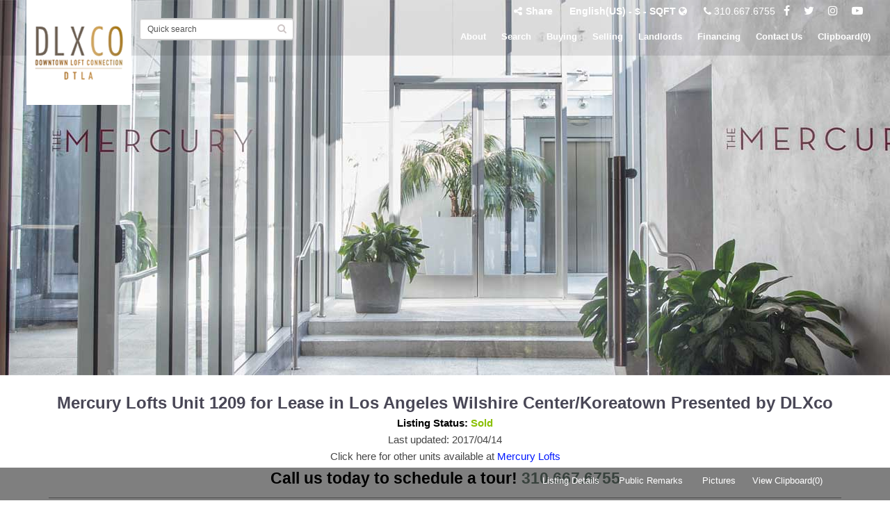

--- FILE ---
content_type: text/html; charset=UTF-8
request_url: https://www.downtownlaloftco.com/mercury-lofts-condos-for-sale-lease-downtown-losangeles?mlsno=15-821143
body_size: 13978
content:

<!DOCTYPE html>
<html lang="en">
    <head>
    <meta charset="utf-8">
    <meta http-equiv="X-UA-Compatible" content="IE=edge">
    <meta name="viewport" content="width=device-width, initial-scale=1.0, user-scalable=1" />
    <meta name="google-site-verification" content="1E86UOcUX77ykWHUiqBrxmOpd05mI9y-iDxPMNTrCYo" />
    <link rel="shortcut icon" href="https://www.downtownlaloftco.com/favicon.ico">
    <link rel="icon" type="image/png" href="https://www.downtownlaloftco.com/images/favicon-32x32.png" sizes="32x32">
    <link rel="icon" type="image/png" href="https://www.downtownlaloftco.com/images/favicon-48x48.png" sizes="48x48">
    <link rel="icon" type="image/png" href="https://www.downtownlaloftco.com/images/favicon-16x16.png" sizes="16x16">
    <link rel="apple-touch-icon" sizes="76x76" href="https://www.downtownlaloftco.com/images/touch_icon_ipad.png">
       <link rel="apple-touch-icon" sizes="120x120" href="https://www.downtownlaloftco.com/images/touch_icon_iphone_retina.png">
       <link rel="apple-touch-icon" sizes="152x152" href="https://www.downtownlaloftco.com/images/touch_icon_ipad_retina.png">
       <link rel="alternate" href="https://www.downtownlaloftco.com/" hreflang="en-us" />
    <link href='https://fonts.googleapis.com/css?family=Open+Sans:400,300,600,700,800' rel='stylesheet'/>
    
           <title class="notranslate">Mercury Lofts Unit 1209 for Lease in Los Angeles Wilshire Center/Koreatown Presented by DLXco</title>    
    <meta name="description" content="Mercury Lofts Unit 1209 for Lease in Los Angeles Wilshire Center/Koreatown Presented by DLXco. Find all Mercury Lofts for sale in Wilshire Center/Koreatown."/>    
        
             <link href="https://www.downtownlaloftco.com/css/front/bootstrap.min.css" rel="stylesheet"/>
    <link href='https://fonts.googleapis.com/css?family=Open+Sans:400,300,300italic,400italic,600,600italic,700,700italic,800' rel='stylesheet'>
    <link href='https://fonts.googleapis.com/css?family=Montserrat:400,700' rel='stylesheet'/>
    <link href='https://fonts.googleapis.com/css?family=Lato:400,700,300,900' rel='stylesheet'>
    <link rel="stylesheet" href="https://www.downtownlaloftco.com/css/front/font-awesome.min.css"/>
    <link rel="stylesheet" type="text/css" href="https://www.downtownlaloftco.com/css/front/common-min.css?v=1.1"/>
    <script src="https://www.downtownlaloftco.com/js/front/jquery.min.js"></script>
       <script src="https://www.downtownlaloftco.com/js/front/datepicker.js"></script>
       <script src="https://www.downtownlaloftco.com/js/front/custom.min.js" async></script>
        
    <script type="text/javascript">
    $(document).ready(function () {
        //Disable cut copy paste
        $('body').bind('cut copy paste', function (e) {
            e.preventDefault();
        });
        //Disable mouse right click
        $("body").on("contextmenu",function(e){
            return false;
        });
    });
    </script>
   
<style>
.sticky-container{position:fixed;left : 0px;top:230px;z-index:999;}
</style><div class="sticky-container">
 <!-- Go to www.addthis.com/dashboard to customize your tools -->
        <ul class="sticky">
            <li class="addthis_sharing_toolbox"></li>
        </ul>

</div>
    <style type="text/css">
    /* Paste this css to your style sheet file or under head tag */
    /* This only works with JavaScript, 
    if it's not present, don't show loader */
    .no-js #loader { display: none;  }
    .js #loader { display: block; position: absolute; left: 100px; top: 0; }
    .se-pre-con {
        position: fixed;
        left: 0px;
        top: 0px;
        width: 100%;
        height: 100%;
        z-index: 9999;
        background: url(https://www.downtownlaloftco.com/images/front/loader-64x/Preloader_8.gif) center no-repeat #fff;
    }
    </style>
    <script>
        $(window).load(function() {
            $(".se-pre-con").fadeOut("slow");
        });
    </script>
    


    <!-- Global site tag (gtag.js) - Google Analytics -->
    <script async src="https://www.googletagmanager.com/gtag/js?id=G-7NR1HYS7QS"></script>
    <script>
      window.dataLayer = window.dataLayer || [];
      function gtag(){dataLayer.push(arguments);}
      gtag('js', new Date());

      gtag('config', 'G-7NR1HYS7QS');
    </script>
    <script async src="https://www.googletagmanager.com/gtag/js?id=UA-7388465-2"></script>
<script>
  window.dataLayer = window.dataLayer || [];
  function gtag(){dataLayer.push(arguments);}
  gtag('js', new Date());

  gtag('config', 'UA-7388465-2');
</script>

    </head>
       <body onunload="" class="not-home-body">
        <div class="se-pre-con"></div>
        <div class="notranslate">
               
                    
<header class="not-home ">
   
    <div class="prrel">
        <div class=" logo">

            <a href="https://www.downtownlaloftco.com/#search_building" class="logo">
                <img src="https://www.downtownlaloftco.com/images/front/logo-transparent.png" alt="DLXco" width="151" height="151" title="DLXco"/ >
            </a>
        </div>
         <div class="phonebar">
            <a href="javascript:void(0)" style="color:white;margin-right:20px;font-weight:700;" id="share_menu"><i style="margin-right:5px;" class="fa fa-share-alt" aria-hidden="true"></i>Share</a>

            <a href="javascript:void(0)" id="language_menu">
                                <span>English(US) - $ - SQFT</span>
                <i class="fa fa-globe" aria-hidden="true"></i>
            </a>
            <div class="phoneno"><a href="tel:310.667.6755"><i class="fa fa-phone" aria-hidden="true"></i> 310.667.6755</a></div>
            <ul class="social-link-top">
                    <li><a target="_blank" class="icon" href="//facebook.com/DowntownLoftConnection/" title="Follow Us On Facebook"><i class="fa fa-facebook" aria-hidden="true"></i></a></li>
                    <li><a target="_blank"  class="icon" href="//twitter.com/tweetDLXco/" title="Follow Us On Twitter"><i class="fa fa-twitter" aria-hidden="true"></i></a></li>
                    <li><a target="_blank"  class="icon" href="//instagram.com/dlxco/" title="Follow Us On Instagram"><i class="fa fa-instagram" aria-hidden="true"></i></a></li>
                    <li><a target="_blank"  class="icon" href="//www.youtube.com/channel/UCA140qnFPh3mNEwkqD6ukLg" title="Follow Us On Youtube"><i class="fa fa-youtube-play" aria-hidden="true"></i></a></li>
                </ul>
            
        </div>
        <div class="col-xs-4 hidden-xs hidden-sm quick-search-desktop-container qsdc-scrolled-top">
    <input class="form-control input-sm" name="search_top_desktop" id="search_top_desktop" type="text" value="Quick search" onclick="if(this.value=='Quick search'){ this.value=''; $('.looking-glass').hide(); } " onblur="if(this.value!='Quick search'){ this.value='Quick search'; $('.looking-glass').show(); } ">
	<i class="fa fa-search looking-glass" aria-hidden="true" style="position: absolute;right: 10px; top: 7px;color: #cec6c6;"></i>
	
    <div class="searchAutoSuggstn" id="searchAutoSuggstnDesktop">
		<div class="topSearch-container autoSuggestor-container-shadow">
			<div class="topsearch-suggestionBox">
				<ul class="topSearchCont recentSearchContainer" id="topSearchContDesktop">
				</ul>
			</div>
		</div>
	</div>
</div>


<script type="text/javascript">
	  function showRecentSearchTopDesktop(){
		
		$('#topSearchContDesktop').html('');
		
		var limit = 4; 
		var searchitems = localStorage.getItem('_dlxcosearchHistory');
		if(searchitems){
			var items = JSON.parse(searchitems).reverse();
			if(items.length > 0){
				
				
				/*
				var img = jQuery('<img/>', {
					src: 'https://www.downtownlaloftco.com/images/front/clock.png',
					title: 'Recently Visited Buildings',
					alt: 'Recently Visited Buildings',
				});
				*/
				var img = jQuery('<i/>', {
					title: 'Recently Visited Buildings',
					class:'fa fa-clock-o'
				});
				
				
				var span = jQuery('<span/>', {
					title: 'Recently Visited Buildings',
					html: 'Recently Visited Buildings',
				});
				var li = jQuery('<li/>');
				img.appendTo(li);
				span.appendTo(li);
				$('#topSearchContDesktop').append(li);
				
			}
			for(var i = 0; i < items .length; i++) {
				if(i < limit){
					var obj = items[i];
					var a = jQuery('<a/>', {
						href: obj.url,
						title: obj.keyword.replace(/<[^>]+(>|$)/g, ""),
						html: obj.keyword,
						class:'hoverclick'
					});
					//make first as selected
					
					if(i==0){
						var li = jQuery('<li/>',{class:'selected'});
					}else{
						var li = jQuery('<li/>');
					}
					
					$(li).hover(function(){
						$('#topSearchContDesktop li').removeClass('selected');
						$(this).addClass('selected');
					});
					a.appendTo(li);
					$('#topSearchContDesktop').append(li);
				}
			}
		}
	}
	
	 $(document).ready(function(){
									
		 $('#search_top_desktop').focus(function(){
			
			
			//if($(this).val()=='Quick search'){
			if($(this).val()=='Quick search'){
				
				showRecentSearchTopDesktop();
			}
			var searchitems = localStorage.getItem('_dlxcosearchHistory');
			if(searchitems){
				var items = JSON.parse(searchitems);
				if(items.length > 0){
					$('#searchAutoSuggstnDesktop').addClass('open');
				}
			}
			
			
		});
		
		//search
		
		
		$("#search_top_desktop").keyup(function(e){
		
			if (e.keyCode == 38 || e.keyCode == 40 || e.keyCode == 13) { 
			
				return false;
			}
			

			var building_name = $("#search_top_desktop").val().trim();
			var notfound = 'No Results Found.';
			
			//if(building_name.length==0 || building_name=='Quick search'){
			if(building_name.length==0 || building_name=='Quick search'){
				showRecentSearchTopDesktop();
				return false;
			}
			   
			var url =  "https://www.downtownlaloftco.com/index/findbuildingtopsearch/name/"+building_name;

			var xhttp = new XMLHttpRequest();
			xhttp.onreadystatechange = function() {

				
				if (xhttp.readyState == 4 && xhttp.status == 200) {
					$("#topSearchContDesktop").html("");
					
					var responseText = xhttp.responseText;
					$("#topSearchContDesktop").html(responseText);
					addHoverEffect();
					$('#searchAutoSuggstnDesktop').addClass('open');
					
				}
			};
			xhttp.open("GET", url, true);
			xhttp.send();
		   
		   
		});	
		
		$('#search_top').blur(function(){
			if($(this).val()=='') {
				$('#searchAutoSuggstnTop').removeClass('open');
			}
		});
		
	 });
	 
	 $(document).click(function (e){
		var container = $('.quick-search-desktop-container');
			if (!container.is(e.target) && container.has(e.target).length === 0) {
				$('#topSearchContDesktop').html('');
				$('#search_top_desktop').val('Quick search');
				$('#searchAutoSuggstnDesktop').removeClass('open');
				
			}
				
	}); 
	
	$(window).load(function(){
		$('.quick-search-desktop-container').show();
	});
	
	 $(document).ready(function(){
		  $(document).on('click','#search_top_desktop',function (){
			 var text_value = $(this).val();
             if(text_value != ''){
				 $(this).val('');
			 }			 
		 });
		 
		 $(document).on('blur','#search_top_desktop',function (){
			 var text_value = $(this).val();
             if(text_value == ''){
				 $(this).val('Quick search');
			 }			 
		 });
		 
		
	
	
		 
	 });	


        function addHoverEffect(){
                $('#topSearchContDesktop li').first().addClass('selected');
		$('#topSearchContDesktop li').hover(function() {
			$('#topSearchContDesktop li').removeClass('selected');
			$(this).addClass('selected');
		});
	}



        
		 $("#search_top_desktop").keydown(function(e) {
		//alert(e.keyCode);
		if (e.keyCode == 13) { // enter
			//window.location.href = $("#topSearchContDesktop li.selected a").attr('href');
			
			var url =  $("#topSearchContDesktop li.selected a").attr('href');
			if(url!=undefined){
				window.location.href = $("#topSearchContDesktop li.selected a").attr('href');
			}
		}
		
		if (e.keyCode == 27) { // escape
			$("#search_top_desktop").val('').focus();
			$('#searchAutoSuggstnDesktop').removeClass('open');
			
		}
		
		
		
		if (e.keyCode == 38) { // up
			var selected = $("#topSearchContDesktop li.selected");
			$("#topSearchContDesktop li").removeClass("selected");
			if (selected.prev().length == 0) {
				selected.siblings().last().addClass("selected");
			} else {
				selected.prev().addClass("selected");
			}
			
		}
		if (e.keyCode == 40) { // down
			var selected = $("#topSearchContDesktop li.selected");
			$("#topSearchContDesktop li").removeClass("selected");
			if (selected.next().length == 0) {
				selected.siblings().first().next().addClass("selected");
			} else {
				selected.next().addClass("selected");
			}
			
		}
		
		
		
	});	
</script>
        <div class="navigation_right">
            <!-- Navigation Section Start -->   
            <section class="nav_sec">
                <nav class="navbar navbar-inverse right_nav">                     

                    <div class="navbar-collapse collapse" id="myNavbar">
                        

                        <ul class="nav navbar-nav ">
                            
                            
                            <li><a href="https://www.downtownlaloftco.com/about">About</a></li>
                            <li ><a href="https://www.downtownlaloftco.com/#search_building">Search</a></li>
                            <li><a href="https://www.downtownlaloftco.com/buying">Buying</a></li>
                            <li><a href="https://www.downtownlaloftco.com/listing-services">Selling</a></li>
                            <li><a href="https://www.downtownlaloftco.com/lease-listing-services">Landlords</a></li>
                            <li><a href="https://www.downtownlaloftco.com/financing">Financing</a></li>
                            <li><a href="https://www.downtownlaloftco.com/contact">Contact Us</a></li>
                            <li><a href="https://www.downtownlaloftco.com/clipboard">Clipboard(<span id="headclipcount">0</span>)</a></li>



                        </ul>   
                        
                    </div>
                </nav>
            </section>
            <!-- Navigation Section End -->     
        </div>
         <script>
        jQuery(window).load(function(){
            setTimeout(function(){jQuery('#myNavbar').show()},1000);
         }); 
        </script>
         </div>
        
     <style>
.modal-share{width:320px;}
.modal-share .modal-body .form-group label{margin-top:10px;}

.btn-facebook {
	color: #fff;
	background-color: #4C67A1;
}
.btn-facebook:hover {
	color: #fff;
	background-color: #405D9B;
}
.btn-facebook:focus {
	color: #fff;
}

.btn-twitter {
    background-color: #55acee;
    color: #fff;
}
.btn-twitter:hover {
	color: #fff;
	background-color: #6cb7f0;
}
.btn-twitter:focus {
	color: #fff;
}
#at4-share {
    z-index: 999!important;
}
</style>
<div class="switcher-cont">
      
	<div class="language-picker-container row" id="language-picker-container">
<div class="headings row">
<div class="col-lg-4 col-md-6 col-sm-12">
	<h2 class="title">Language</h2>
</div>
<div class="col-lg-4 col-md-6 col-sm-12">
	<h2 class="title">Currency</h2>
</div>
<div class="col-lg-4 col-md-6 col-sm-12">
	<h2 class="title">Measurement</h2>
</div>
</div>
	<!--<div class="language_picker_container">-->

	<ul class="language_picker col-lg-2 col-md-6 col-sm-12" name="language" id="site_language" >	
			<!--<li class="title">Language</li>-->
			<li><span><a code="en_US" currency="us_dollar" data-href="https://www.downtownlaloftco.com/mercury-lofts-condos-for-sale-lease-downtown-losangeles?mlsno=15-821143" class="selected" href="javascript:void(0);">English(US)-$</a></span></li>
			<li><span><a code="en_UK" currency="uk_pound" data-href="https://uk.downtownlaloftco.com/mercury-lofts-condos-for-sale-lease-downtown-losangeles?mlsno=15-821143"  href="javascript:void(0);">English(UK)-£</a></span></li>
			<li><span><a code="en_UKE" currency="uk_euro" data-href="https://uk.downtownlaloftco.com/mercury-lofts-condos-for-sale-lease-downtown-losangeles?mlsno=15-821143"  href="javascript:void(0);">English(UK)-€</a></span></li>
			<li><span><a code="zh-Hant" currency="taiwan_dollar" data-href="https://tw.downtownlaloftco.com/mercury-lofts-condos-for-sale-lease-downtown-losangeles?mlsno=15-821143"  href="javascript:void(0);">中文(台灣)-NT$</a></span></li>
			<li><span><a code="zh-Hans" code="zh-Hans" currency="chinese_yuan" data-href="https://cn.downtownlaloftco.com/mercury-lofts-condos-for-sale-lease-downtown-losangeles?mlsno=15-821143"  href="javascript:void(0);">中文(简体)-¥</a></span></li>
	</ul>	
	<ul class="language_picker col-lg-2 col-md-6 col-sm-12" name="language" id="site_language" >		
			<li><span><a code="zh_HK" currency="hongkong_dollar" data-href="https://hk.downtownlaloftco.com/mercury-lofts-condos-for-sale-lease-downtown-losangeles?mlsno=15-821143"  href="javascript:void(0);">中文(香港)-HK$</a></span></li>
			<li><span><a code="ko" currency="korean_won" data-href="https://ko.downtownlaloftco.com/mercury-lofts-condos-for-sale-lease-downtown-losangeles?mlsno=15-821143"  href="javascript:void(0);">한국어-₩</a></span></li>
			<li><span><a code="es" currency="mexican_peso" data-href="https://es.downtownlaloftco.com/mercury-lofts-condos-for-sale-lease-downtown-losangeles?mlsno=15-821143"  href="javascript:void(0);">Español-MEX$</a></span></li>
			<li><span><a code="sg" currency="singapore_dollar" data-href="https://sg.downtownlaloftco.com/mercury-lofts-condos-for-sale-lease-downtown-losangeles?mlsno=15-821143"  href="javascript:void(0);">Singapore-SGP$</a></span></li>
		</ul>
		<!--</div>-->
				<!--<div class="language_dropbox_container">-->
		<ul name="language_dropbox" id="language_dropbox" class="col-lg-2 col-md-6 col-sm-12">
			<!--<li class="title">Currency</li>-->
			  <li class="active"><span><a site_currency="us_dollar"  href="javascript:void(0);">$</a></span></li>
			<li ><span><a site_currency="uk_pound"  href="javascript:void(0);">£</a></span></li>
			<li ><span><a site_currency="uk_euro"  href="javascript:void(0);">€</a></span></li>
			<li ><span><a  site_currency="taiwan_dollar" href="javascript:void(0);">NT$</a></span></li>
			<li  ><span><a site_currency="chinese_yuan"  href="javascript:void(0);">¥</a></span></li>
		</ul>
		
		<ul name="language_dropbox" id="language_dropbox" class="col-lg-2 col-md-6 col-sm-12">
			<li  ><span><a  site_currency="hongkong_dollar" href="javascript:void(0);">HK$</a></span></li>
			<li ><span><a site_currency="korean_won" href="javascript:void(0);">₩</a></span></li>
			<li ><span><a site_currency="mexican_peso"  href="javascript:void(0);">MEX$</a></span></li>
			<li ><span><a site_currency="singapore_dollar"  href="javascript:void(0);">SGP$</a></span></li>
			<li ><span><a site_currency="bitcoin"  href="javascript:void(0);">₿ Bitcoin</a></span><span style="font-size:12px; font-weight: 600; color:green;vertical-align: text-bottom;">*New </span></li>
		</ul>
		<!--</div>-->
		
				
		
		<!--<div class="unit_dropbox_container">-->
		<ul name="unit_dropbox" id="unit_dropbox" class="col-lg-2 col-md-6 col-sm-12">	  <!--<li class="title">Measurement</li>-->								
			<li ><span><a site_unit="sqm" href="javascript:void(0);">SQM</a></span></li>
			<li class="active"><span><a site_unit="sqft" href="javascript:void(0);">SQFT</a></span></li>
		</ul>
		<!--</div>-->
	</div>	

</div>

	
<!-- line modal -->
<div class="modal fade" id="squarespaceModal" tabindex="-1" role="dialog" aria-labelledby="modalLabel" aria-hidden="true">
	<div class="modal-dialog modal-sm modal-share">
		<div class="modal-content">
			<div class="modal-header">
				
				<h3 class="modal-title" id="lineModalLabel">Share the page</h3>
				<button type="button" class="close" data-dismiss="modal"><span aria-hidden="true">X</span><span class="sr-only">Close</span></button>
			</div>
			<div class="modal-body">
				<div id="response_message" style="display:none;"></div>
				<!-- content goes here -->
				<!--Facebook-->
<a href="https://www.facebook.com/sharer/sharer.php?u=https%3A%2F%2Fwww.downtownlaloftco.com%2Fmercury-lofts-condos-for-sale-lease-downtown-losangeles%3Fmlsno%3D15-821143" target="_blank">
<button type="button" class="btn btn-facebook"><i class="fa fa-facebook left"></i> Facebook </button>
</a>
<!--Twitter-->
<a href="https://twitter.com/intent/tweet?url=https%3A%2F%2Fwww.downtownlaloftco.com%2Fmercury-lofts-condos-for-sale-lease-downtown-losangeles%3Fmlsno%3D15-821143" target="_blank">
<button type="button" class="btn btn-twitter"><i class="fa fa-twitter left"></i> Twitter</button>
</a>
				<form action="https://www.downtownlaloftco.com/content/shareurl" name="shareurlform" id="shareurlform" method="post" >
				 <div class="form-group">
					<label for="recipientemail">Recipient Email</label>
					<input type="text" class="form-control" id ="recipientemail" name="recipientemail" placeholder="Enter Recipient Email" required>
					<span class="error1" id="recipientemailerror"></span>
				  </div>
				  <div class="form-group">
					<label for="senderemail">Your Email</label>
					<input type="text" class="form-control" id="senderemail" name="senderemail" placeholder="Your Email" required>
					<span class="error1 custm" id="senderemailerror"></span>
				  </div>
				   	<div class="form-group">
						<label for="message">Message</label>
						<textarea class="form-control" id="cmessage" name="message" placeholder="Enter Your Message" required>Check out this home I found on DLXco.com</textarea>
						<span class="error1" id="massegeerror"></span>

					 </div>

					  <div class="form-group">
					  <input type="hidden" id="shareurl" name="shareurl" value="https://www.downtownlaloftco.com/mercury-lofts-condos-for-sale-lease-downtown-losangeles?mlsno=15-821143"/>
					   <input type="hidden" id="subject" name="subject" value="DLXco - Mercury Lofts Unit 1209 for Lease in Los Angeles Wilshire Center/Koreatown Presented by DLXco"/>
					  </div>

					<div class="form-group row">
						<div class="col-md-6 col-sm-6 col-xs-6">
						  <button type="button" value="submit" name="sendemail" id="sendemail" class="btn btn-default">Send Message</button>
						 </div>
						<div class="col-md-6 col-sm-6 col-xs-6">					 
						   <div id="email_loader" style="display:none;"><img src="https://www.downtownlaloftco.com/images/front/email_loader.gif" alt="Loading ..."/>
						   </div>
						</div>
				   	</div>
				
				</form>
				</div>
			</div>
		</div>
	</div>

<script>
	function validateEmail(email) {
		var re = /^(([^<>()\[\]\\.,;:\s@"]+(\.[^<>()\[\]\\.,;:\s@"]+)*)|(".+"))@((\[[0-9]{1,3}\.[0-9]{1,3}\.[0-9]{1,3}\.[0-9]{1,3}\])|(([a-zA-Z\-0-9]+\.)+[a-zA-Z]{2,}))$/;
		return re.test(email.toLowerCase());
	}
jQuery('#sendemail').click( function(){
        if (document.getElementById("recipientemail").value == "" || !validateEmail(document.getElementById("recipientemail").value))
        {
             $("#recipientemailerror").html('Plaese enter valid email address.');
            var error_1 = 1;
        } else {
            $("#recipientemailerror").html('');
            var error_1 = 0;
        }
        if (document.getElementById("senderemail").value == "" || !validateEmail(document.getElementById("senderemail").value))
        {
            $("#senderemailerror").html('Plaese enter valid email address.');
            var error_2 = 1;
        } else {

            $("#senderemailerror").html('');
            var error_2 = 0;
        }


        if (error_1 == 1 || error_2 == 1) {
            return false;
        } else {
            $("#email_loader").show();
            var formURL =  $('#shareurlform').attr("action");
          
                $.ajax({
                    url: formURL,
                    type: 'POST',
                    data: $('#shareurlform').serialize(true),
                    mimeType: "multipart/form-data",
                    success: function (response)
                    { 
						console.log(response);
                        if (response =='SUCCESS')
                        {
                            $("#response_message").html('You message has been sent.');
                            $("#response_message").show().css({'color':'green'});
							$('#shareurlform').find('input:text,textarea').val('');
                        } else {
                            $("#response_message").html('An error occured. Please try again.');
							$("#response_message").show().css({'color':'red'});
                        }
                        $("#email_loader").hide();
                    },
					complete:function(){
						$("#email_loader").hide();
					}
                });
            
        }

    });
</script>
<script type="text/javascript">
jQuery(document).ready(function(){
    function alignModal(){
        var modalDialog = $(this).find(".modal-dialog");
       
        modalDialog.css("margin-top", Math.max(0, ($(window).height() - modalDialog.height()) / 2));
    }
    // Align modal when it is displayed
    jQuery(".modal").on("shown.bs.modal", alignModal);
    
    // Align modal when user resize the window
    jQuery(window).on("resize", function(){
        jQuery(".modal:visible").each(alignModal);
    });
});
</script>
     
     <div class="mobile-header clearfix">
        <div class="triger col-sm-1 col-xs-2 col-md-1 text-left triger-right hidden">
                <a href="javascript:void(0);"><img src="https://www.downtownlaloftco.com/images/menu-mobile.png"  alt="Menu"  ></a>
        </div>
        <div class="triger col-sm-1 col-xs-2 col-md-1 text-left triger-listing hidden">
                <a href="javascript:void(0);"><img src="https://www.downtownlaloftco.com/images/menu-mobile.png"  alt="Menu"  ></a>
        </div>
                
                
        <div class="logo-mobile col-sm-10 col-xs-8 col-md-10 text-center">
            <div class="row">
                <div class="col-sm-3 col-xs-3 col-md-3">&nbsp;</div> 
                <div class="col-sm-6 col-xs-6 col-md-6 text-center">
                    <a class="mobile-logo" href="https://www.downtownlaloftco.com/"><img src="https://www.downtownlaloftco.com/images/original-logo.png" alt="Logo" width="80" height="80" /></a>
                </div> 
                <div class="col-sm-3 col-xs-3 col-md-3 text-right" style="padding-right:6px">
                    <style>
a.social-trigger.ipad{display:block;}
a.social-trigger.ipad img {
    height: inherit !important;
    width: inherit!important;
	
}
.social_share_content{
background: rgba(255,255,255,0.8);
position: fixed;
top: 0;
left: 0;
right: 0;
bottom: 0;
}
.social_share_content_body {
    width: 95%;
    height: 100%;
    margin: 6% auto;
    text-align: center;
    overflow: auto;
}

.social_share_content .social_share_content_body a {
    width: 100%;
    max-width: 140px;
    margin: 5px;
    display: inline-block;
    background: #000;
    color: #FFF;
    height: 140px;
}
.social_share_content  a span {
    display: block;
    width: 60px;
    height: 60px;
    margin: 40px auto;
    text-indent: -99999em;
    background: url('images/front/sprite-social-mobile.png') no-repeat left center;
}
.social_share_content a.link-twitter span {
    background-position: -64px 0;
}
.social_share_content a.link-email span {
    background-position: -131px 0;
}
.social_share_content a.link-chat span {
    background-position: -211px 0;
}
.social_share_content .social_share_content_body .close-social-modal{
	cursor: pointer;
    font-size: 20px;
    color: #FFF;
    margin: 5px auto 0;
    padding: 20px 0;
    line-height: ;
    text-align: center;
    background: #000;
    width: 100%;
    max-width: 600px;
}

a.social-trigger img{
	margin-bottom: -15px;
}
@media only screen and (max-width: 1024px) and (min-width: 768px){
	a.social-trigger img{
		vertical-align: middle;
		margin-top: 20px;
	}
	
}

</style>
<a class="social-trigger desktop" href="javascript:void(0)" onclick="$('#social_share').show();"><img src="https://www.downtownlaloftco.com/images/front/open-social.png" alt="Share" /></a>
<a class="social-trigger ipad" href="javascript:void(0)" onclick="$('#social_share').show();"><img src="https://www.downtownlaloftco.com/images/front/ipad-icon.png" alt="Share" /></a>






<div class="social_share_content" id="social_share" style="display:none;">
	<div class="social_share_content_body">
		<h5>SHARE ON</h5>
		<a href="href="https://www.facebook.com/sharer/sharer.php?u=https://www.downtownlaloftco.com/mercury-lofts-condos-for-sale-lease-downtown-losangeles?mlsno=15-821143" target="_blank" title="Share on Facebook" class="link-facebook addthis_button_facebook">
		<span>Share on Facebook</span>
		</a>
		<a href="https://twitter.com/intent/tweet?url=https://www.downtownlaloftco.com/mercury-lofts-condos-for-sale-lease-downtown-losangeles?mlsno=15-821143" target="_blank" title="Share on Twitter" class="link-twitter addthis_button_twitter">
		<span>Share on Twitter</span>
		</a>
		<a href="mailto:?subject=Mercury Lofts Unit 1209&body=https://www.downtownlaloftco.com/mercury-lofts-condos-for-sale-lease-downtown-losangeles?mlsno=15-821143" class="link-email" title="Email to a friend">
		<span>Email to a friend</span>
		</a>
			
					<!--<a href="sms:?body=Mercury Lofts Unit 1209 " class="link-chat" title="SMS">-->
			<a href="#" class="link-chat" title="SMS" onclick="generate_link(this, 'mobile')">
				
		<span>SMS</span>
		</a>
		<div class="close-social-modal" onclick="$('#social_share').hide();">DONE</div>
	</div>
</div>

<script>
	function generate_link(obj, argText)
	{
	console.log('https://www.downtownlaloftco.com/mercury-lofts-condos-for-sale-lease-downtown-losangeles?mlsno=15-821143');
	/*
        var emailSubject = 'Mercury Lofts Unit 1209';
        
        let currentUrl ='https://www.downtownlaloftco.com/mercury-lofts-condos-for-sale-lease-downtown-losangeles?mlsno=15-821143';
        let message = emailSubject + ' ' + currentUrl;
        
        
        let smsBody = encodeURIComponent(message);
        
        let isIOS = /iPhone|iPad|iPod/i.test(navigator.userAgent);
        let smsLink = isIOS ? 'sms:&body=' + smsBody : 'sms:?body=' + smsBody;
        
        window.location.href = smsLink;
	*/
	
	
		var el=$(obj);
		///el.attr('href', link);
		//return false;
		$.ajax({
			type: "POST",
	    	data: { url: window.location.href },
			url: 'https://www.downtownlaloftco.com' + '/index/getsorturl',
			success: function(data){ 
			//	console.log(data);
				//el.attr('href', data);
				
                var shortUrl = data.trim();
                console.log('shortUrl'+shortUrl);
                var emailSubject = 'Mercury Lofts Unit 1209';
                var bodyText = emailSubject + " " + data;
                
              
                let message = emailSubject + ' ' + shortUrl;
                
                
                let smsBody = encodeURIComponent(message);
                
                let isIOS = /iPhone|iPad|iPod/i.test(navigator.userAgent);
                let smsLink = isIOS ? 'sms:&body=' + smsBody : 'sms:?body=' + smsBody;
                
                window.location.href = smsLink;
			
			/*
			
				var  link = '';
				if(argText=='ios')
				{
			    
			      link = 'sms:&body=' + encodeURIComponent(bodyText);
				  //var link='sms:&body='+'Mercury Lofts Unit 1209'+ ' '+data;
				}else if(argText=='mobile')
				{
				 // var link='sms:?body='+'Mercury Lofts Unit 1209'+ ' '+data;
				   link = 'sms:?body=' + 'SUBSCRIBE NOW bodyText';
				
				}
			
				*/
				///el.attr('href', link);
			//	window.location.href=link;
			
			}
		}); 
		
		///el.attr('href', link);
	}
	
</script>                </div> 
            </div>
        </div> 
        <div class="triger col-sm-1 col-xs-2 col-md-1 text-right triger-left">
                <a href="javascript:void(0);"><img src="https://www.downtownlaloftco.com/images/menu-mobile.png"  alt="Menu" ></a>
        </div>
    </div>
</header>

                    <div class="banner inner-slider">
                                <ul class="bxslider clearfix propertyindex">        
                     
                                                <li style="background: #BBBEC6 url('https://www.downtownlaloftco.com/img/property/1476291826_1.jpg') no-repeat; background-size: cover; background-position: center center;cursor:pointer;">                  
                            <div class="overlay"></div>
                                                </li>
                                            <li style="background: #BBBEC6 url('https://www.downtownlaloftco.com/img/property/1476291826_2.jpg') no-repeat; background-size: cover; background-position: center center;cursor:pointer;">                  
                            <div class="overlay"></div>
                                                        <div class="testimonial">Anh provided me with quality service and guidance throughout the selling process.  I felt I was in good hands and received strong advice. As a result the sales process went very smoothly. Anh made sure that all issues that arose were dealt with swiftly and fairly. I felt that my interests throughout the process were well protected.                                    <span class="client_name">D.Whetter</span>
                                </div>
                                                </li>
                                            <li style="background: #BBBEC6 url('https://www.downtownlaloftco.com/img/property/1476291826_3.jpg') no-repeat; background-size: cover; background-position: center center;cursor:pointer;">                  
                            <div class="overlay"></div>
                                                        <div class="testimonial">Anh provided me with quality service and guidance throughout the selling process.  I felt I was in good hands and received strong advice. As a result the sales process went very smoothly. Anh made sure that all issues that arose were dealt with swiftly and fairly. I felt that my interests throughout the process were well protected.                                    <span class="client_name">D.Whetter</span>
                                </div>
                                                </li>
                                        
            </ul>           
        </div>
        <div class="bannertxt listing-page">
            <h1>Mercury Lofts Unit 1209 for Lease in Los Angeles Wilshire Center/Koreatown Presented by DLXco</h1>    
        </div>
                <script>

     function getCookie(name) {
            var regexp = new RegExp("(?:^" + name + "|;\s*" + name + ")=(.*?)(?:;|$)", "g");
            var result = regexp.exec(document.cookie);
            return (result === null) ? null : result[1];
        }
        function writeCookie(name, value) {
            var expiry = new Date();
            expiry = new Date(expiry.getTime() + 1000 * 60 * 60 * 24 * 365);
            document.cookie = name + '=' + value + '; expires=' + expiry.toGMTString() + ';domain=.downtownlaloftco.com;path='+'/';
           //document.cookie = name + '=' + value + '; expires=' + expiry.toGMTString() + ';domain='+FRONT_COOKIE_DOMAIN+';path='+'/';
        }
        
        function writeCurrencyCookie(name, value){
            var expiry = new Date();
            expiry = new Date(expiry.getTime() + 1000 * 60 * 60 * 24 * 365);
            document.cookie = name + '=' + value + '; expires=' + expiry.toGMTString() + ';domain=.downtownlaloftco.com;path='+'/';
        }
        
        
     $(document).ready(function () {
     
       

        $('.language_picker li a').click(function () {
            
             var code = $(this).attr('code');
             var currency = $(this).attr('currency');
             var url = $(this).attr('data-href');
            
             writeCookie('site_language', code);
             writeCookie('site_currency', currency);
            
            
            
            if(code=='en_US'){
                writeCookie('site_unit','sqft');
            }else{
                writeCookie('site_unit', 'sqm');
            }
            
            var language = $(this).html();  
            var currency= jQuery('#language_dropbox li.active a').text();
            var unit = jQuery('#unit_dropbox li.active a').text();
            
            var languageArray = language.split("-");
            
            var language_menu_text = languageArray[0]+' - '+currency+' - '+unit;
            
            $('#language_menu span').html(language_menu_text);
            
            
            window.location.href = url;
            


        });
        
        jQuery('#language_dropbox li a').click(function () {
            writeCurrencyCookie('site_currency',  jQuery(this).attr('site_currency')); 
            window.location.reload();
        });
        jQuery('#unit_dropbox li a').click(function () {    
             writeCurrencyCookie('site_unit',  jQuery(this).attr('site_unit')); 
             window.location.reload();
        });
    
         $('#language_menu').click(function () {
            if($('#language_menu').hasClass('active')==false){
                 $('#language_menu').addClass('active');
                  $('#language-picker-container').slideDown(500);
                  return false;
             }
             if($('#language_menu').hasClass('active')==true){
                 
                  $('#language-picker-container').slideUp(500,function(){
                    $('#language_menu').removeClass('active');
                    return false;
                  });
             }
        });
    });
</script>
<script>
    $(document).ready(function () {
        if (/Android|webOS|iPhone|iPad|iPod|BlackBerry|IEMobile|Opera Mini/i.test(navigator.userAgent) == false) { //if desktop
            $('ul.bxslider li').click(function () {
                window.location.href = 'https://www.downtownlaloftco.com/#search_building';
            });
        } else {

            $('ul.bxslider li').click(function () {
                window.location.href = 'https://www.downtownlaloftco.com/';
            });
        }

        var isHome = 0;
        isHome = parseInt(0)
        if (/Android|webOS|iPhone|iPad|iPod|BlackBerry|IEMobile|Opera Mini/i.test(navigator.userAgent) == true && isHome == 1) { //if mobile
            $('header').addClass('fixed');
        }
        if ($('#contact_number').length > 0) {
            $('#contact_number').html('310.667.6755');
        }
                
          
           
       $(".switcher-cont a").click(function(){
           $(this).addClass("active");
       })
       
        jQuery('.language_picker_select a').click(function(){ 
            var site_currency =  $(this).attr('site_currency');
            var site_unit =  $(this).attr('site_unit');
            var code = $(this).attr('code');
            var url = $(this).attr('data-href');
            writeCookie('site_unit',  site_unit);       
            writeCookie('site_language', code);
            writeCookie('site_currency', site_currency);
            window.location.href = url;

        });
        jQuery('.scroll-down-to-next,.home-back-link a.back-top').click(function(){
            jQuery("html, body").stop().animate({scrollTop:jQuery('.container').offset().top}, 500, 'swing');
            
        });
        jQuery('a.back-top.property-back-top').click(function(){
            jQuery("html, body").stop().animate({scrollTop:0}, 500, 'swing');
            
        });




    });
    
   jQuery(function( $ ){

   		$("#share_menu").click(function(){
	   		$('#squarespaceModal').modal('show');
	       
		});
	});

</script>       </div>    
        <div class="content_after_banner">
        
<link href="https://www.downtownlaloftco.com/css/front/owl.carousel.css" rel="stylesheet"/>	
<style type="text/css">
    .goog-te-banner-frame.skiptranslate {
        display: none !important;
    }
    #video_container{
	width:100%;
    }
	.modal-backdrop.fade.in {
    z-index: 99;
}
</style>
<div class="container">
    <div class="middle_section inner-page">		
        <div class="row">
            <div class="col-lg-12 col-md-12 col-sm-12">

                <div class="listing_box notranslate">
                    
                    <h3 class="siddhant2015-01-13">Listing Status: <span>Sold</span> <span style="color: green; font-size: 13px;"></span><span style="color: green; font-size: 13px;"></span></h3>
										  <p>Last updated: 2017/04/14</p>
										
					<!-- <p>Last updated: 04/14/2017</p>-->
					
                    <p>Click here for other units available at <a href="https://www.downtownlaloftco.com/mercury-lofts-condos-for-sale-lease-downtown-losangeles">Mercury Lofts</a></p>
                    <div class="seprater col-lg-12 col-md-12 col-sm-12 col-xs-12 text-center">	
                        <!-- Go to www.addthis.com/dashboard to customize your tools -->
						                    </div>
                    <h3 class="schedule-tour">Call us today to schedule a tour! <a href="tel:310.667.6755">310.667.6755</a></h3>

                </div>
                <!-- Code provided by Google -->
                <div class="notranslate lang_trans">
                <!--<select class="translation-links selectpicker">
                                <option value="English">English</option>
                                <option value="Chinese (Simplified)">Chinese (Simplified)</option>
                                <option value="Chinese (Traditional)">Chinese (Traditional)</option>
                                <option value="French">French</option>
                                <option value="German">German</option>
                                <option value="Korean">Korean</option>
                                <option value="Spanish">Spanish</option>
                        </select> -->
                </div>
                <div id="google_translate_element" style="display:none;"></div>
                <script type="text/javascript">
                    function googleTranslateElementInit() {
                        new google.translate.TranslateElement({pageLanguage: 'en', layout: google.translate.TranslateElement.InlineLayout.SIMPLE, autoDisplay: false}, 'google_translate_element');
                    }
                </script>
                <script src="//translate.google.com/translate_a/element.js?cb=googleTranslateElementInit" type="text/javascript">
                </script>

                <!-- Flag click handler -->
                          
                <div class="address_section">
                    <div class="row notranslate">
                        <div class="col-lg-8 col-md-8 col-sm-8">
                            <div class="containt notranslate">
                                <h2 class="makeBigger">Mercury Lofts Unit No: 1209</h2>
                                <p>
								3810  Wilshire Blvd								
								</p>
                                <p>Los Angeles, CA 90010</p>
                            </div>
                            <div class="containt notranslate">
                                                                <p>Offerred At: $2,000</p>
                                                                    <p>Sold Price: $2,000</p>
                                                                
                                                                                                									
									<p>Sold Date: 2015/02/26</p>
																                                
											
									<p>List Date:2015/01/13</p>
									
																
                                <p>List Price/SQFT: $2.82</p>
                                																	<p>Leased Price/SQFT: $2.82</p>
																                                    <p>Days on Market: 35</p>
								

                            </div>
                            <div class="containt">
                                <p>Bedrooms: 1</p>
                                <p>Baths: 1</p>
                                <p>SQFT: 710</p>
                                <p>Pet Friendly: Yes</p>
                                                                <p>Laundry: In Unit									</p>
                                                            <p>Parking Space(s): 1</p>
                                <p>Mills Act: No</p>
                                <p>Live Work: Yes </p>
                            </div>
                        </div>
                        <div class="col-lg-4 col-md-4 col-sm-4">
                            <div class="linc_box">
                                <ul>
                                                            <li><a href="https://www.downtownlaloftco.com/clipboard"><span><img src="https://www.downtownlaloftco.com/images/front/clipboard.gif"></span>View clipboard (<span id="countClip" style="padding: 0 0px 0 0 !important;">0</span>)</a></li>
                                    <li  class="desktop_call"><span><img src="https://www.downtownlaloftco.com/images/front/phone.png"></span>Call us at 310.667.6755</li>
                                    <li class="mobile_call" style="display:none;"><a href="tel:310.667.6755"><span><img src="https://www.downtownlaloftco.com/images/front/phone.png"></span>Call us at 310.667.6755</a></li>
                                </ul>									
                            </div>	
                        </div>


                    </div>
                                        
                                        
                    <div class="row">
                        <div class="col-lg-12 col-md-12 col-sm-12 public_remarks">
                            <div class="text_border">
                                <div class="text_box">
                                    <p>Great location in Korea Town! A ROOFTOP POOL WITH BREATHTAKING 360 VIEWS,FITNESS CENTER. Come and see what high-rise living is like! 1 Bedroom, 1 Bathroom condo within great Mid-Wilshire district. A MUST SEE.</p>
                                </div>

                                <div class="text_box notranslate">
                                    <p>Constructed: 
                                        Claude Beelman - 1963
                                    </p>

                                    <p>
                                        Modernized: Forest City Development - 2006                                    </p>	

                                    <p>Click here for more information about <a href="https://www.downtownlaloftco.com/mercury-lofts-condos-for-sale-lease-downtown-losangeles">Mercury Lofts</a></p>
                                </div>

                                <div class="text_box notranslate">
                                                                                                                <p>Listing courtesy of  Hong Robert Yun  from NET Properties</p>
                                                                        <p>Photos courtesy of CLAW MLS</p>
                                    <p>Information deemed accurate but is not gauranteed. <a href="https://www.downtownlaloftco.com/disclaimer">(Disclaimer)</a> </p>
                                </div>
                                    
                            </div>
                        </div>
                    </div>
                    					                    <div class="row picture_div notranslate">
                        <div class="col-lg-12 col-md-12 col-sm-12">
                            <!--start slider--->
                            <div class="imgcont" id="mls-images">	
                            <div id="listing-image-loader" class="a-center"><img src="https://www.downtownlaloftco.com/images/front/listing-image-loader.gif" title="Loading Images" alt="Loading Images" /></div>
                           	 
                            </div>
                        </div>
                    </div>
                    <br/>
                </div>
            </div>		
        </div>

        <span class="desktopv notranslate">
            <nav role="navigation" class="navbar navbar-default navbar-fixed-bottom" style="margin-bottom:-12px;">    
                <div id="navbarCollapse1" class="navbar-collapse collapse" style="background:rgba(0, 0, 0, .5) !important; color:#000 !important;">
                    <div class="container">
                        <ul class="nav navbar-nav ul_bmenu" style="margin-bottom: 2px !important;">
                            <li><a href="#" class="listd">Listing Details</a></li>
                            <li><a href="#" class="publicr">Public Remarks</a></li>		
                                                        <li><a href="#" class="picture">Pictures</a></li>				
                            					
                            <li style="float: right !important;"><a href="https://www.downtownlaloftco.com/clipboard" class="clip_view">View Clipboard(<span id="countClipd" style="padding: 0 0px 0 0 !important;">0</span>) </a>-</li>

                        </ul>

                    </div>		  
                </div>		  
            </nav>
        </span>

        <span class="mobilev notranslate">
            <nav role="navigation" id="footermenulisting">    
                <!-- Collection of nav links and other content for toggling -->
               
                    <ul class="nav navbar-nav">
                        <li><a href="javascript:void(0)" class="listd">Listing Details</a></li>
                        <li><a href="javascript:void(0)" class="publicr">Public Remarks</a></li>		
                                                        <li><a href="javascript:void(0)" class="picture">Pictures</a></li>
                            					
                        <li><a href="https://www.downtownlaloftco.com/clipboard" class="">View Clipboard(<span id="countClipm" style="padding: 0 0px 0 0 !important;">0</span>)</a></li> 
                        <li><a href="tel:310.667.6755" class="">Call Us at 310.667.6755 </a></li>				
                    </ul>            
            </nav>
        </span>
		    </div>
			

	
    <script>
        $('#addclip,#addclipd,#addclipm').click(function (event) {
            event.preventDefault();
            $.ajax(this.href, {
                success: function (data) {
                    $('#countClip').html(data);
                    $('#countClipd').html(data);
                    $('#countClipm').html(data);
                    $('#headclipcount').html(data);
                    $('#addcliptext').show();
                    $('#addcliptextd').show();
                    $('#addcliptextm').show();
                    $('#addclip').hide();
                    $('#addclipd').hide();
                    $('#addclipm').hide();
                },
                error: function () {
                    alert('An error occurred');
                }
            });
        });

        $('#requestclip,#requestclipd,#requestclipm').click(function (event) {
            event.preventDefault();
            $.ajax(this.href, {
                success: function (data) {
                    history.pushState(null, null, window.location.href);
                    window.location.href = data;
                },
                error: function () {
                    alert('An error occurred');
                }
            });
        });
    </script>	

    <script>
        var winWid = $(window).width();
        if (winWid > 767) {
            $('.listd').click(function () {
                $('.show_div').hide();
                $('html, body').animate({scrollTop: $(".address_section").offset().top - 187});
                return false;
            });

            $('.publicr').click(function () {
                $('.show_div').hide();
                $('html, body').animate({scrollTop: $(".public_remarks").offset().top - 167});
                return false;
            });

            $('.agentci').click(function () {
                $('.show_div').hide();
                $('html, body').animate({scrollTop: $(".mtext_box:last").offset().top - 150});
                return false;
            });

            $('.picture').click(function () {
                $('.show_div').hide();
                $('html, body').animate({scrollTop: $(".picture_div").offset().top - 160});
                return false;
            });

            $('.reqas,.altc,.viewc,.callua').click(function () {
                $('.show_div').hide();
                $('html, body').animate({scrollTop: $(".address_section").offset().top - 187});
                return false;
            });


        } else {

            $('.listd').click(function () {
                $('.show_div').hide();
                $('html, body').animate({scrollTop: $(".address_section").offset().top - 110});
                return false;
            });

            $('.publicr').click(function () {
                $('.show_div').hide();
                $('html, body').animate({scrollTop: $(".public_remarks").offset().top - 110});
                return false;
            });

            $('.agentci').click(function () {
                $('.show_div').hide();
                $('html, body').animate({scrollTop: $(".mtext_box:last").offset().top - 100});
                return false;
            });

            $('.picture').click(function () {
                $('.show_div').hide();
                $('html, body').animate({scrollTop: $(".picture_div").offset().top - 110});
                return false;
            });

            $('.reqas,.altc,.viewc,.callua').click(function () {
                $('.show_div').hide();
                $('html, body').animate({scrollTop: $(".linc_box").offset().top - 120});
                return false;
            });
        }
    </script>

    <script>
        $(document).ready(function () {
            $('.navbar-header:last').click(function () {
                $('.show_div').slideToggle();
            });
        });
    </script>
    <style>
        .nav>li>a {padding: 4px 12px;line-height: 29px;}
    </style>
	
    <script type="text/javascript">
    	$(window).load(function () {
    		
    		var imageLoadUrl = 'https://www.downtownlaloftco.com/property/getimages/mlsno/15-821143/count/1/imgtitle/Mercury Lofts Unit No: 1209'; 
	    	$.ajax({
	            url: imageLoadUrl ,
	            type: 'POST',
	            contentType: false,
	            success: function (data, textStatus, jqXHR){
	            	$('#listing-image-loader').hide();
	            	$('#mls-images').html(data);
	            }
	       });
	      
       });
                   
</script>



   <script>
   $(document).ready(get_owlcarousel);

	function device(){
		  testExp = new RegExp('Android|webOS|iPhone|iPad|' +
					   'BlackBerry|Windows Phone|'  +
					   'Opera Mini|IEMobile|Mobile' , 
					  'i');
		if (testExp.test(navigator.userAgent))
			return true;  
		else
			return false;
	}  
 
	 function get_carouselwindow_width(){
				if($(window).width() < 600){
					return 1;
				}else if($(window).width() < 1000){
					return 2;
				}else if($(window).width() < 1200){
					return 3;
				}else{
					return 5;
				}
	}
	
function get_owlcarousel(){
		var RListingitem_count = '0';

		if(RListingitem_count <= get_carouselwindow_width()){
				
			var loop_status = false;
			var autoplay_status = false;
			var nav_status = false;
			var stage_padding = 0;

		}else{
			var loop_status = true;
			var autoplay_status = true;
			var nav_status = true;
			var stage_padding = 30;
		}
		if(device()){
			var owlCarousel = $("#artist-slider").owlCarousel({
				stagePadding: stage_padding,
				items :2,
				lazyLoad : true,
				navigation : true,
				responsiveClass:true,
				loop:loop_status,
				nav: nav_status,
				autoplay:autoplay_status,
				autoplayTimeout:2000,
				autoplayHoverPause:true,
				responsive:{
					0:{
						items:1
						},
					600:{
						items:2
						},
					1000:{
						items:3
						},
					1200:{
						items:5
					}
				}
			});		
		}else{
			var owlCarousel = $("#artist-slider").owlCarousel({
				items :5,
				lazyLoad : true,
				navigation : true,
				responsiveClass:true,
				loop:loop_status,
				autoplay:autoplay_status,
				autoplayTimeout:2000,
				autoplayHoverPause:true,
				navigationText: ["<img src='https://www.downtownlaloftco.com/images/arrow-back.png'>","<img src='https://www.downtownlaloftco.com/images/arrow-forward.png'>"],
				nav: nav_status,
				navText: ["<img  src='https://www.downtownlaloftco.com/images/arrow-back.png'>","<img src='https://www.downtownlaloftco.com/images/arrow-forward.png'>"],
				responsive:{
					0:{
						items:1
						},
					600:{
						items:2
						},
					1000:{
						items:3
						},
					1200:{
						items:5
					}
				}
			});		
		}
		owlCarousel.mouseover(function(){
		  owlCarousel.trigger('stop.owl.autoplay');
		});

		owlCarousel.mouseleave(function(){
		  owlCarousel.trigger('play.owl.autoplay',[1000]);
		});	
	
}
</script>

<link rel="stylesheet" href="https://cdnjs.cloudflare.com/ajax/libs/lightgallery/1.3.2/css/lightgallery.css" />
<script src="https://cdnjs.cloudflare.com/ajax/libs/lightgallery/1.3.2/js/lightgallery.js"></script>
<script src="https://www.downtownlaloftco.com/js/front/owl.carousel.js"></script>
<script type="text/javascript">
    function setLangCookie(name,value,days) {
        var expires = "";
        if (days) {
            var date = new Date();
            date.setTime(date.getTime() + (days*24*60*60*1000));
            expires = "; expires=" + date.toUTCString();
        }
        document.cookie = name + "=" + (value || "")  + expires + ";domain=.downtownlaloftco.com;path=/";
    }
    function getLangCookie(name) {
        var nameEQ = name + "=";
        var ca = document.cookie.split(';');
        for(var i=0;i < ca.length;i++) {
            var c = ca[i];
            while (c.charAt(0)==' ') c = c.substring(1,c.length);
            if (c.indexOf(nameEQ) == 0) return c.substring(nameEQ.length,c.length);
        }
        return null;
    }
    function eraseLangCookie(name) {   
        document.cookie = name+'=; Max-Age=-99999999;';  
    }

      $(document).ready(function(){
        
        /*
        $('.language_picker li a').click(function(){
             
            setLangCookie('googtrans',langcookie,-15);
            var lang = 'English';
             var code = $(this).attr('code');
             if(code=='en_US' || code=='en_UK' || code=='en_UKE' || code=='sg'){
                langcookie = '/en/en';
                 lang = 'Chinese';
             }
            if(code=='zh-Hant'){
                lang = 'Traditional Chinese';
                langcookie = '/en/zh-TW';

            }
            if(code=='zh-Hans'){
                lang = 'Simplified Chinese';
                langcookie = '/en/zh-CN';
            }
            if(code=='zh-HK'){
                lang = 'Chinese';
                langcookie = '/en/zh-HK';

            }
            if(code=='ko'){
                lang = 'Korean';
                langcookie = '/en/ko';
            }
            
            if(code=='es'){
                langcookie = '/en/es';
            }
           
            setLangCookie('googtrans',langcookie,15);
             $('.goog-te-menu-frame:first').contents().find('span.text:contains('+ lang +')').get(0).click();
        }); 

        */



      });
      /*
        $(window).load(function () {
                    console.log('window loaded');
                    var lang = '';

                    var frameid;
                    $('iframe').each(function(i,ele){
                        if($(ele).attr('id')!=undefined){
                            if($(ele).attr('id').includes('_') ){
                                frameid = $(ele).attr('id');
                            }
                        }
                    });

                    var $frame = $('.goog-te-menu-frame:first');
                    var frameidnew = "#"+frameid;

                    $(frameidnew).load(function(){
                        if(typeof($(frameidnew).contents().find('span.text:contains('+ lang +')').get(0))!="undefined"){
                            $(frameidnew).contents().find('span.text:contains('+ lang +')').get(0).click();
                        }
                    });
                });
        */
    
</script>        
        </div>
        <footer class="notranslate">
        	 
 <div class="container  other-home-footer ">
	<div class="row">
		<div class="col-sm-6 col-md-6 col-lg-6">
		<div class="f_left footer-block-left">
			<div class="col-md-12">
				<a href="https://www.downtownlaloftco.com/#search_building" class="logo">
					<img src="https://www.downtownlaloftco.com//images/front/logo-transparent.png" alt="DLXCO" width="151" height="151" title="DLXCO"/>
				</a>
			</div>
			<div class="col-md-12">
				<div class="copyright-box">
					<p>Copyright&nbsp;Downtown Loft Connection, Inc.&nbsp;&copy;&nbsp;2026</p>
					<p>DRE License No: 01465571</p>
					<style>
					    .copyright-box address p { color: #333; }
					</style>
					<address>
					    <a href="https://goo.gl/maps/NuUA5tnVpenKoeeR7" target="_blank">
    						<p>118 N. Larchmont Blvd</p>
    						<p>Los Angeles CA 90004<p>
    						<p>310-667-6755<p>
						</a>
					</address>
				</div>
			</div>
		</div>
		<img class="footer-logo" src="https://www.downtownlaloftco.com/images/kw.png" alt="Keller williams" width="250" height="63" title="Keller williams"/>		
		</div>
		<div class="col-sm-6 col-md-6 col-lg-6">
			<div class="social-links">
				<ul>
					<li><a target="_blank" class="icon" href="//facebook.com/DowntownLoftConnection/" title="Follow Us On Facebook"><i class="fa fa-facebook" aria-hidden="true"></i></a></li>
					<li><a target="_blank"  class="icon" href="//twitter.com/tweetDLXco/" title="Follow Us On Twitter"><i class="fa fa-twitter" aria-hidden="true"></i></a></li>
					<li><a target="_blank"  class="icon" href="//instagram.com/dlxco/" title="Follow Us On Instagram"><i class="fa fa-instagram" aria-hidden="true"></i></a></li>
					<li><a target="_blank"  class="icon" href="//www.youtube.com/channel/UCA140qnFPh3mNEwkqD6ukLg" title="Follow Us On Youtube"><i class="fa fa-youtube-play" aria-hidden="true"></i></a></li>
				</ul>
			</div>
			<div class="newsletter">
				<form action="https://www.downtownlaloftco.com/contact" method="get" id="subscribe-newsletter">
					<div class="col-md-12">
						<p>Email Newsletter Signup</p>
						<div class="input-group">
							<input type="text" class="form-control input-lg" name="email" id="email"  placeholder="Enter your Email"/>
							<input type="hidden" value="newsletter" name="source"/>
							<button class="btn btn-warning btn-lg" type="submit">Subscribe</button>
						</div>
						<small class="help-block" id="newsletter-error" style="display:none;">Please enter email address</small>
					</div>
						
				</form>
			</div>
			
			
			 <div class="f_rightlink" style="min-height:40px;">
				 
				 				<ul>
						<li><a href="https://www.downtownlaloftco.com/privacy_policy">Privacy</a></li>
						<li><a href="https://www.downtownlaloftco.com/disclaimer">Disclaimer</a></li>
						<li><a href="https://www.downtownlaloftco.com/sitemap">Sitemap</a></li>	
				</ul>
			 </div>
			
			 				<p id="back-top">
			 		<a class="back-top property-back-top" href="javascript:void(0)"><i class="fa fa-chevron-up" aria-hidden="true"></i></a> 
			 	</p>
			 			 </div>
	</div>
</div>
 <script type="text/javascript">
 
  jQuery(document).ready(function() {
	  
		$('#subscribe-newsletter').submit(function(){  
			var email = $('#email').val();
			if(email==""){
				$('#newsletter-error').html('Please enter email address').show();
				return false;
			}
			var re = /^(([^<>()\[\]\\.,;:\s@"]+(\.[^<>()\[\]\\.,;:\s@"]+)*)|(".+"))@((\[[0-9]{1,3}\.[0-9]{1,3}\.[0-9]{1,3}\.[0-9]{1,3}\])|(([a-zA-Z\-0-9]+\.)+[a-zA-Z]{2,}))$/;
			
			if(!re.test(String(email).toLowerCase())){
				$('#newsletter-error').html('Please enter valid email address').show();
				return false;
			}
			return true;
			
		});
    });
 
 </script>       </footer>
    <script type="text/javascript" src="https://www.downtownlaloftco.com/js/front/bootstrap.min.js"></script>
    <script src="https://www.downtownlaloftco.com/js/front/bootstrap-select.js"></script>
    <script type="text/javascript">
        $('.selectpicker').selectpicker();
    </script>
    <script src="https://www.downtownlaloftco.com/js/front/jquery.bxslider.js"></script>    
    
       <script>
    $(document).ready(function(){
        $('.bxslider').bxSlider({
          auto: true,
          controls:false,
          adaptiveHeight: true,
          pager:false,
          autoControls: false,
          mode: 'fade'
        });
    });
    </script>
       <script>
    $(document).ready(function(){
        $(".homepage-banner .bxslider li,.homepage-banner .bxslider,.homepage-banner .bx-wrapper,.homepage-banner .bx-viewport").height($(window).height());
        $(window).resize(function(){
            $(".homepage-banner .bxslider li,.homepage-banner .bxslider,.homepage-banner .bx-wrapper,.homepage-banner .bx-viewport").height($(window).height());
        });
        
        $(".search_menu").click(function(e){
            e.preventDefault();
            $("html, body").animate({ scrollTop: $('.tagline').offset().top-60 }, 1000);
            $('#build_name').focus()
        });
        
        $(document).click(function (e){
            var container = $("#language-picker-container");
            if (!container.is(e.target) && container.has(e.target).length === 0) {
                container.slideUp(500,function(){
                    $("#language_menu").removeClass('active');
                });
            }
                
        });
        if(window.location.hash){
            var hash_value = window.location.hash.substr(1);
            if(hash_value=="search_building"){
                jQuery("html, body").stop().animate({scrollTop:jQuery('.container').offset().top}, 500, 'swing');
            }
        }
        
        $("header a").click(function(e){e.stopPropagation();});
        
        $(window).scroll(function(){
            var offset_top;
            var homepage = false;
            if($(".bannertxt img").length>0){
                offset_top= $(".bannertxt img").offset().top -60;
                homepage = true;
            }
            else{
                offset_top = $(".content_after_banner").offset().top -150;
            }
            
            if($(window).scrollTop() > offset_top){
                $("header").addClass("fixed");
                if(homepage){
                    
                }
            }
            else{
                //$("header").removeClass("fixed");
            }

        });
    });    
    </script>
<script type="text/javascript" src="//s7.addthis.com/js/300/addthis_widget.js#pubid=ra-5aa782f0644ff7ef" async="async"></script>
</body>
</html>

--- FILE ---
content_type: text/html; charset=UTF-8
request_url: https://www.downtownlaloftco.com/property/getimages/mlsno/15-821143/count/1/imgtitle/Mercury%20Lofts%20Unit%20No:%201209
body_size: 576
content:

<div class="gallery notranslate" id="lightgallery">
                        <div class="col-lg-6 col-md-6 col-sm-6">
            	
			   <a class="thumbnail thumbnail-gallery item" title="Mercury Lofts Unit No: 1209" data-src="https://mediaservice.themls.com/default.aspx?LARGEDIR=/15-821143/15-821143-1.jpg" data-download-url="false">
                <img src="https://mediaservice.themls.com/default.aspx?LARGEDIR=/15-821143/15-821143-1.jpg" alt="Mercury Lofts Unit No: 1209" title="Mercury Lofts Unit No: 1209" data-index="0" class="galleryitem thumbimage-1">
				 </a>
        

                        </div>
            </div>

<script>
jQuery(document).ready(function(){
	var $lg = $('#lightgallery').lightGallery({
		thumbnail:false,
		preload:3,
		closable:true,
		selector: '.item'
	}); 
    var isMobile = window.matchMedia("only screen and (max-width: 760px)").matches;

	if(!devices()){
		//alert('!devices');
		$lg.on('onAfterOpen.lg',function(event, index, fromTouch, fromThumb){
			jQuery('img.lg-object.lg-image').css('transform','scale3d(1.5, 1.5, 1.5)');
		});
		$lg.on('onBeforeSlide.lg',function(event, index, fromTouch, fromThumb){
			jQuery('img.lg-object.lg-image').css('transform','scale3d(1.5, 1.5, 1.5)');
		});
	}else if(!isMobile){
		//alert('!isMobile');
		$lg.on('onAfterOpen.lg',function(event, index, fromTouch, fromThumb){
			jQuery('img.lg-object.lg-image').css('transform','scale3d(1.2, 1.2, 1.2)');
		});
		$lg.on('onBeforeSlide.lg',function(event, index, fromTouch, fromThumb){
			jQuery('img.lg-object.lg-image').css('transform','scale3d(1.2, 1.2, 1.2)');
		});
	}else{


	}
});


   function devices(){
		  testExp = new RegExp('Android|webOS|iPhone|iPad|' +
					   'BlackBerry|Windows Phone|'  +
					   'Opera Mini|IEMobile|Mobile' , 
					  'i');
		if (testExp.test(navigator.userAgent))
			return true;  
		else
			return false;
	}

</script>



--- FILE ---
content_type: text/javascript
request_url: https://www.downtownlaloftco.com/js/front/custom.min.js
body_size: 1381
content:
function hideScrollLogo(){}function showScrollLogo(){}$(document).ready(function(){var e=localStorage.getItem("_dlxcosearchHistory");if(e)JSON.parse(e);else;var o=4;$("body").on("click","ul.recentSearchContainer li",function(e){var t=localStorage.getItem("_dlxcosearchHistory");if(t)n=JSON.parse(t);else var n=[];var a=$(this).find("a.hoverclick").html().trim(),r=$(this).find("a.hoverclick").attr("href");if(console.log(n),n.length>0){for(var l=!1,i=0;i<n.length;i++)if(0==n[i].keyword.localeCompare(a))l=!0;if(n.length>=o&&n.shift(),!l)(s={}).keyword=a,s.url=r,n.push(s)}else{var s;(s={}).keyword=a,s.url=r,n.push(s)}localStorage.setItem("_dlxcosearchHistory",JSON.stringify(n)),console.log(n),window.location.href=r}),$("body").on("click","div.list_search li",function(e){var t=localStorage.getItem("_dlxcosearchHistory");if(t)n=JSON.parse(t);else var n=[];var a=$(this).find("a.hoverclick").html().trim(),r=$(this).find("a.hoverclick").attr("href");if(console.log(n),n.length>0){for(var l=!1,i=0;i<n.length;i++)if(0==n[i].keyword.localeCompare(a))l=!0;if(n.length>=o&&n.shift(),!l)(s={}).keyword=a,s.url=r,n.push(s)}else{var s;(s={}).keyword=a,s.url=r,n.push(s)}localStorage.setItem("_dlxcosearchHistory",JSON.stringify(n)),console.log(n),window.location.href=r}),function(){var e=localStorage.getItem("_dlxcosearchHistory");if(e)for(var t=JSON.parse(e).reverse(),n=0;n<t.length;n++)if(o>n){var a=t[n],r=jQuery("<a/>",{href:a.url,title:a.keyword.replace(/<\/?[^>]+(>|$)/g,""),html:a.keyword,class:"hoverclick"});if(0==n)var l=jQuery("<li/>",{class:"selected"});else l=jQuery("<li/>");r.appendTo(l),$("#topSearchCont").append(l)}}(),$("#build_name").focus(function(){$("#topSearchCont").find("li").length>1&&$("#searchAutoSuggstn").addClass("open")}),$(document).click(function(e){var o=$("#build_name");o.is(e.target)||0!==o.has(e.target).length||$("#searchAutoSuggstn").removeClass("open")}),$("#build_name").on("keyup",function(e){if(this.value.length>0)$("#searchAutoSuggstn").removeClass("open");else{var o=localStorage.getItem("_dlxcosearchHistory");if(o)JSON.parse(o).length>0&&$("#searchAutoSuggstn").addClass("open");27==e.keyCode&&$("#searchAutoSuggstn").removeClass("open")}}),$("#back-top").hide();var t=document.body,n=document.documentElement,a=Math.max(t.scrollHeight,t.offsetHeight,n.clientHeight,n.scrollHeight,n.offsetHeight),r=parseInt(.95*a);$(window).scroll(function(){$(this).scrollTop()>r?$("#back-top").fadeIn("slow"):$("#back-top").fadeOut()}),$("#build_name").keydown(function(e){13==e.keyCode&&(void 0!=$("#topSearchCont li.selected a").attr("href")&&(window.location.href=$("#topSearchCont li.selected a").attr("href")));if(27==e.keyCode&&($("#build_name").val(""),$("#searchAutoSuggstn").removeClass("open")),38==e.keyCode){var o=$("#topSearchCont li.selected");$("#topSearchCont li").removeClass("selected"),0==o.prev().length?o.siblings().last().addClass("selected"):o.prev().addClass("selected")}if(40==e.keyCode){o=$("#topSearchCont li.selected");$("#topSearchCont li").removeClass("selected"),0==o.next().length?o.siblings().first().next().addClass("selected"):o.next().addClass("selected")}}),$("#topSearchCont li").hover(function(){$("#topSearchCont li").removeClass("selected"),$(this).addClass("selected")})}),$(document).ready(function(){$(".homepage-banner .bxslider li,.homepage-banner .bxslider,.homepage-banner .bx-wrapper,.homepage-banner .bx-viewport").height($(window).height()),$(window).resize(function(){$(".homepage-banner .bxslider li,.homepage-banner .bxslider,.homepage-banner .bx-wrapper,.homepage-banner .bx-viewport").height($(window).height())}),$(".search_menu").click(function(e){e.preventDefault(),$("html, body").animate({scrollTop:$(".tagline").offset().top-60},1e3),$("#build_name").focus()}),$(".banner.inner-slider .overlay,.bxslider > li").click(function(){$(this).hasClass("homepage-banner")}),$("header .container, .banner>img").click(function(e){0==$(".bannertxt img").length&&$(e.target).is("button.navbar-toggle")}),$(document).click(function(e){var o=$("#language-picker-container");o.is(e.target)||0!==o.has(e.target).length||o.slideUp(500)}),$(document).click(function(e){var o=$("#navbarCollapse");o.is(e.target)||0!==o.has(e.target).length||$(".bbutton").is(e.target)||$("#navbarCollapse").slideUp(500)}),window.location.hash&&window.location.hash.substr(1),$("header a").click(function(e){e.stopPropagation()}),$(window).scroll(function(){var e;$(".bannertxt img").length>0?e=$(".bannertxt img").offset().top-60:e=$(".content_after_banner").offset().top-150,$(window).scrollTop()>e?$("header").addClass("fixed"):$("header").removeClass("fixed")})}),$(document).ready(function(){var e=!1;$(".bannertxt img").length>0&&(e=!0),$(window).scroll(function(){var o=$(window).scrollTop();$(".bannertxt img").length>0?(offset_top=$(".bannertxt img").offset().top-60,e=!0):offset_top=$(".content_after_banner").offset().top-150,screen.width>768&&e&&(console.log("home desktop"),showScrollLogo()),screen.width>768&&screen.width<=1024&&(console.log("not home tablet landscape"),showScrollLogo()),screen.width<=768&&screen.width>375&&(console.log("not home tablet potrait"),o>180?showScrollLogo():hideScrollLogo()),screen.width<=375&&(console.log("not home mobile"),o>180?showScrollLogo():hideScrollLogo())});var o=!1;if(1==/Android|webOS|iPhone|iPad|iPod|BlackBerry|IEMobile|Opera Mini/i.test(navigator.userAgent)&&(o=!0),1==o){$(".home-body").length,$("#navbar_header").click(function(){})}}),$(window).load(function(){$("nav.mm-menu").click(function(e){var o=$(this).find("ul.mm-listview"),t=$(this).closest(".mm-menu").find(".mm-panels").find(".mm-navbar");o.is(e.target)||0!==o.has(e.target).length||(t.is(e.target)||0!==t.has(e.target).length||$(this).data("mmenu").close())})}),$(document).ready(function(){$("#search_top").keypress(function(e){"13"==(e.keyCode?e.keyCode:e.which)&&$("#search_top").focusout()})});

--- FILE ---
content_type: text/javascript
request_url: https://www.downtownlaloftco.com/js/front/bootstrap-select.js
body_size: 5539
content:
!function(b){b.expr[":"].icontains=function(d,c,e){return b(d).text().toUpperCase().indexOf(e[3].toUpperCase())>=0};var a=function(c,d,e){e&&(e.stopPropagation(),e.preventDefault()),this.$element=b(c),this.$newElement=null,this.$button=null,this.$menu=null,this.$lis=null,this.options=b.extend({},b.fn.selectpicker.defaults,this.$element.data(),"object"==typeof d&&d),null===this.options.title&&(this.options.title=this.$element.attr("title")),this.val=a.prototype.val,this.render=a.prototype.render,this.refresh=a.prototype.refresh,this.setStyle=a.prototype.setStyle,this.selectAll=a.prototype.selectAll,this.deselectAll=a.prototype.deselectAll,this.init()};a.prototype={constructor:a,init:function(){var d=this,c=this.$element.attr("id");this.$element.hide(),this.multiple=this.$element.prop("multiple"),this.autofocus=this.$element.prop("autofocus"),this.$newElement=this.createView(),this.$element.after(this.$newElement),this.$menu=this.$newElement.find("> .dropdown-menu"),this.$button=this.$newElement.find("> button"),this.$searchbox=this.$newElement.find("input"),void 0!==c&&(this.$button.attr("data-id",c),b('label[for="'+c+'"]').click(function(f){f.preventDefault(),d.$button.focus()})),this.checkDisabled(),this.clickListener(),this.options.liveSearch&&this.liveSearchListener(),this.render(),this.liHeight(),this.setStyle(),this.setWidth(),this.options.container&&this.selectPosition(),this.$menu.data("this",this),this.$newElement.data("this",this)},createDropdown:function(){var f=this.multiple?" show-tick":"",e=this.$element.parent().hasClass("input-group")?" input-group-btn":"",g=this.autofocus?" autofocus":"",j=this.options.header?'<div class="popover-title"><button type="button" class="close" aria-hidden="true">&times;</button>'+this.options.header+"</div>":"",h=this.options.liveSearch?'<div class="bootstrap-select-searchbox"><input type="text" class="input-block-level form-control" autocomplete="off" /></div>':"",d=this.options.actionsBox?'<div class="bs-actionsbox"><div class="btn-group btn-block"><button class="actions-btn bs-select-all btn btn-sm btn-default">Select All</button><button class="actions-btn bs-deselect-all btn btn-sm btn-default">Deselect All</button></div></div>':"",c='<div class="btn-group bootstrap-select'+f+e+'"><button type="button" class="btn dropdown-toggle selectpicker" data-toggle="dropdown"'+g+'><span class="filter-option pull-left"></span>&nbsp;<span class="caret"></span></button><div class="dropdown-menu open">'+j+h+d+'<ul class="dropdown-menu inner selectpicker" role="menu"></ul></div></div>';return b(c)},createView:function(){var d=this.createDropdown(),c=this.createLi();return d.find("ul").append(c),d},reloadLi:function(){this.destroyLi();var c=this.createLi();this.$menu.find("ul").append(c)},destroyLi:function(){this.$menu.find("li").remove()},createLi:function(){var d=this,c=[],e="";return this.$element.find("option").each(function(){var t=b(this),i=t.attr("class")||"",g=t.attr("style")||"",q=t.data("content")?t.data("content"):t.html(),j=void 0!==t.data("subtext")?'<small class="muted text-muted">'+t.data("subtext")+"</small>":"",m=void 0!==t.data("icon")?'<i class="'+d.options.iconBase+" "+t.data("icon")+'"></i> ':"";if(""!==m&&(t.is(":disabled")||t.parent().is(":disabled"))&&(m="<span>"+m+"</span>"),t.data("content")||(q=m+'<span class="text">'+q+j+"</span>"),d.options.hideDisabled&&(t.is(":disabled")||t.parent().is(":disabled"))){c.push('<a style="min-height: 0; padding: 0"></a>')}else{if(t.parent().is("optgroup")&&t.data("divider")!==!0){if(0===t.index()){var f=t.parent().attr("label"),k=void 0!==t.parent().data("subtext")?'<small class="muted text-muted">'+t.parent().data("subtext")+"</small>":"",p=t.parent().data("icon")?'<i class="'+t.parent().data("icon")+'"></i> ':"";f=p+'<span class="text">'+f+k+"</span>",0!==t[0].index?c.push('<div class="div-contain"><div class="divider"></div></div><dt>'+f+"</dt>"+d.createA(q,"opt "+i,g)):c.push("<dt>"+f+"</dt>"+d.createA(q,"opt "+i,g))}else{c.push(d.createA(q,"opt "+i,g))}}else{t.data("divider")===!0?c.push('<div class="div-contain"><div class="divider"></div></div>'):b(this).data("hidden")===!0?c.push("<a></a>"):c.push(d.createA(q,i,g))}}}),b.each(c,function(h,g){var f="<a></a>"===g?'class="hide is-hidden"':"";e+='<li rel="'+h+'"'+f+">"+g+"</li>"}),this.multiple||0!==this.$element.find("option:selected").length||this.options.title||this.$element.find("option").eq(0).prop("selected",!0).attr("selected","selected"),b(e)},createA:function(f,d,c){return'<a tabindex="0" class="'+d+'" style="'+c+'">'+f+'<i class="'+this.options.iconBase+" "+this.options.tickIcon+' icon-ok check-mark"></i></a>'},render:function(e){var d=this;e!==!1&&this.$element.find("option").each(function(i){d.setDisabled(i,b(this).is(":disabled")||b(this).parent().is(":disabled")),d.setSelected(i,b(this).is(":selected"))}),this.tabIndex();var f=this.$element.find("option:selected").map(function(){var i,j=b(this),k=j.data("icon")&&d.options.showIcon?'<i class="'+d.options.iconBase+" "+j.data("icon")+'"></i> ':"";return i=d.options.showSubtext&&j.attr("data-subtext")&&!d.multiple?' <small class="muted text-muted">'+j.data("subtext")+"</small>":"",j.data("content")&&d.options.showContent?j.data("content"):void 0!==j.attr("title")?j.attr("title"):k+j.html()+i}).toArray(),h=this.multiple?f.join(this.options.multipleSeparator):f[0];if(this.multiple&&this.options.selectedTextFormat.indexOf("count")>-1){var g=this.options.selectedTextFormat.split(">"),c=this.options.hideDisabled?":not([disabled])":"";(g.length>1&&f.length>g[1]||1==g.length&&f.length>=2)&&(h=this.options.countSelectedText.replace("{0}",f.length).replace("{1}",this.$element.find('option:not([data-divider="true"]):not([data-hidden="true"])'+c).length))}this.options.title=this.$element.attr("title"),h||(h=void 0!==this.options.title?this.options.title:this.options.noneSelectedText),this.$button.attr("title",b.trim(b("<div/>").html(h).text()).replace(/\s\s+/g," ")),this.$newElement.find(".filter-option").html(h)},setStyle:function(f,d){this.$element.attr("class")&&this.$newElement.addClass(this.$element.attr("class").replace(/selectpicker|mobile-device|validate\[.*\]/gi,""));var c=f?f:this.options.style;"add"==d?this.$button.addClass(c):"remove"==d?this.$button.removeClass(c):(this.$button.removeClass(this.options.style),this.$button.addClass(c))},liHeight:function(){if(this.options.size!==!1){var g=this.$menu.parent().clone().find("> .dropdown-toggle").prop("autofocus",!1).end().appendTo("body"),d=g.addClass("open").find("> .dropdown-menu"),c=d.find("li > a").outerHeight(),f=this.options.header?d.find(".popover-title").outerHeight():0,j=this.options.liveSearch?d.find(".bootstrap-select-searchbox").outerHeight():0,h=this.options.actionsBox?d.find(".bs-actionsbox").outerHeight():0;g.remove(),this.$newElement.data("liHeight",c).data("headerHeight",f).data("searchHeight",j).data("actionsHeight",h)}},setSize:function(){var w,F,y,C=this,B=this.$menu,M=B.find(".inner"),E=this.$newElement.outerHeight(),J=this.$newElement.data("liHeight"),z=this.$newElement.data("headerHeight"),G=this.$newElement.data("searchHeight"),K=this.$newElement.data("actionsHeight"),A=B.find("li .divider").outerHeight(!0),q=parseInt(B.css("padding-top"))+parseInt(B.css("padding-bottom"))+parseInt(B.css("border-top-width"))+parseInt(B.css("border-bottom-width")),D=this.options.hideDisabled?":not(.disabled)":"",I=b(window),k=q+parseInt(B.css("margin-top"))+parseInt(B.css("margin-bottom"))+2,L=function(){F=C.$newElement.offset().top-I.scrollTop(),y=I.height()-F-E};if(L(),this.options.header&&B.css("padding-top",0),"auto"==this.options.size){var e=function(){var d,c=C.$lis.not(".hide");L(),w=y-k,C.options.dropupAuto&&C.$newElement.toggleClass("dropup",F>y&&w-k<B.height()),C.$newElement.hasClass("dropup")&&(w=F-k),d=c.length+c.find("dt").length>3?3*J+k-2:0,B.css({"max-height":w+"px",overflow:"hidden","min-height":d+z+G+K+"px"}),M.css({"max-height":w-z-G-K-q+"px","overflow-y":"auto","min-height":Math.max(d-q,0)+"px"})};e(),this.$searchbox.off("input.getSize propertychange.getSize").on("input.getSize propertychange.getSize",e),b(window).off("resize.getSize").on("resize.getSize",e),b(window).off("scroll.getSize").on("scroll.getSize",e)}else{if(this.options.size&&"auto"!=this.options.size&&B.find("li"+D).length>this.options.size){var H=B.find("li"+D+" > *").filter(":not(.div-contain)").slice(0,this.options.size).last().parent().index(),j=B.find("li").slice(0,H+1).find(".div-contain").length;w=J*this.options.size+j*A+q,C.options.dropupAuto&&this.$newElement.toggleClass("dropup",F>y&&w<B.height()),B.css({"max-height":w+z+G+K+"px",overflow:"hidden"}),M.css({"max-height":w-q+"px","overflow-y":"auto"})}}},setWidth:function(){if("auto"==this.options.width){this.$menu.css("min-width","0");var f=this.$newElement.clone().appendTo("body"),d=f.find("> .dropdown-menu").css("width"),c=f.css("width","auto").find("> button").css("width");f.remove(),this.$newElement.css("width",Math.max(parseInt(d),parseInt(c))+"px")}else{"fit"==this.options.width?(this.$menu.css("min-width",""),this.$newElement.css("width","").addClass("fit-width")):this.options.width?(this.$menu.css("min-width",""),this.$newElement.css("width",this.options.width)):(this.$menu.css("min-width",""),this.$newElement.css("width",""))}this.$newElement.hasClass("fit-width")&&"fit"!==this.options.width&&this.$newElement.removeClass("fit-width")},selectPosition:function(){var e,d,f=this,h="<div />",g=b(h),c=function(i){g.addClass(i.attr("class").replace(/form-control/gi,"")).toggleClass("dropup",i.hasClass("dropup")),e=i.offset(),d=i.hasClass("dropup")?0:i[0].offsetHeight,g.css({top:e.top+d,left:e.left,width:i[0].offsetWidth,position:"absolute"})};this.$newElement.on("click",function(){f.isDisabled()||(c(b(this)),g.appendTo(f.options.container),g.toggleClass("open",!b(this).hasClass("open")),g.append(f.$menu))}),b(window).resize(function(){c(f.$newElement)}),b(window).on("scroll",function(){c(f.$newElement)}),b("html").on("click",function(i){b(i.target).closest(f.$newElement).length<1&&g.removeClass("open")})},mobile:function(){this.$element.addClass("mobile-device").appendTo(this.$newElement),this.options.container&&this.$menu.hide()},refresh:function(){this.$lis=null,this.reloadLi(),this.render(),this.setWidth(),this.setStyle(),this.checkDisabled(),this.liHeight()},update:function(){this.reloadLi(),this.setWidth(),this.setStyle(),this.checkDisabled(),this.liHeight()},setSelected:function(d,c){null==this.$lis&&(this.$lis=this.$menu.find("li")),b(this.$lis[d]).toggleClass("selected",c)},setDisabled:function(d,c){null==this.$lis&&(this.$lis=this.$menu.find("li")),c?b(this.$lis[d]).addClass("disabled").find("a").attr("href","#").attr("tabindex",-1):b(this.$lis[d]).removeClass("disabled").find("a").removeAttr("href").attr("tabindex",0)},isDisabled:function(){return this.$element.is(":disabled")},checkDisabled:function(){var c=this;this.isDisabled()?this.$button.addClass("disabled").attr("tabindex",-1):(this.$button.hasClass("disabled")&&this.$button.removeClass("disabled"),-1==this.$button.attr("tabindex")&&(this.$element.data("tabindex")||this.$button.removeAttr("tabindex"))),this.$button.click(function(){return !c.isDisabled()})},tabIndex:function(){this.$element.is("[tabindex]")&&(this.$element.data("tabindex",this.$element.attr("tabindex")),this.$button.attr("tabindex",this.$element.data("tabindex")))},clickListener:function(){var c=this;b("body").on("touchstart.dropdown",".dropdown-menu",function(d){d.stopPropagation()}),this.$newElement.on("click",function(){c.setSize(),c.options.liveSearch||c.multiple||setTimeout(function(){c.$menu.find(".selected a").focus()},10)}),this.$menu.on("click","li a",function(w){var F=b(this).parent().index(),k=c.$element.val(),j=c.$element.prop("selectedIndex");if(c.multiple&&w.stopPropagation(),w.preventDefault(),!c.isDisabled()&&!b(this).parent().hasClass("disabled")){var C=c.$element.find("option"),t=C.eq(F),z=t.prop("selected"),e=t.parent("optgroup"),x=c.options.maxOptions,A=e.data("maxOptions")||!1;if(c.multiple){if(t.prop("selected",!z),c.setSelected(F,!z),x!==!1||A!==!1){var g=x<C.filter(":selected").length,E=A<e.find("option:selected").length,q=c.options.maxOptionsText,y=q[0].replace("{n}",x),D=q[1].replace("{n}",A),B=b('<div class="notify"></div>');(x&&g||A&&E)&&(q[2]&&(y=y.replace("{var}",q[2][x>1?0:1]),D=D.replace("{var}",q[2][A>1?0:1])),t.prop("selected",!1),c.$menu.append(B),x&&g&&(B.append(b("<div>"+y+"</div>")),c.$element.trigger("maxReached.bs.select")),A&&E&&(B.append(b("<div>"+D+"</div>")),c.$element.trigger("maxReachedGrp.bs.select")),setTimeout(function(){c.setSelected(F,!1)},10),B.delay(750).fadeOut(300,function(){b(this).remove()}))}}else{C.prop("selected",!1),t.prop("selected",!0),c.$menu.find(".selected").removeClass("selected"),c.setSelected(F,!0)}c.multiple?c.options.liveSearch&&c.$searchbox.focus():c.$button.focus(),(k!=c.$element.val()&&c.multiple||j!=c.$element.prop("selectedIndex")&&!c.multiple)&&c.$element.change()}}),this.$menu.on("click","li.disabled a, li dt, li .div-contain, .popover-title, .popover-title :not(.close)",function(d){d.target==this&&(d.preventDefault(),d.stopPropagation(),c.options.liveSearch?c.$searchbox.focus():c.$button.focus())}),this.$menu.on("click",".popover-title .close",function(){c.$button.focus()}),this.$searchbox.on("click",function(d){d.stopPropagation()}),this.$menu.on("click",".actions-btn",function(d){c.options.liveSearch?c.$searchbox.focus():c.$button.focus(),d.preventDefault(),d.stopPropagation(),b(this).is(".bs-select-all")?c.selectAll():c.deselectAll(),c.$element.change()}),this.$element.change(function(){c.render(!1)})},liveSearchListener:function(){var d=this,c=b('<li class="no-results"></li>');this.$newElement.on("click.dropdown.data-api",function(){d.$menu.find(".active").removeClass("active"),d.$searchbox.val()&&(d.$searchbox.val(""),d.$lis.not(".is-hidden").removeClass("hide"),c.parent().length&&c.remove()),d.multiple||d.$menu.find(".selected").addClass("active"),setTimeout(function(){d.$searchbox.focus()},10)}),this.$searchbox.on("input propertychange",function(){d.$searchbox.val()?(d.$lis.not(".is-hidden").removeClass("hide").find("a").not(":icontains("+d.$searchbox.val()+")").parent().addClass("hide"),d.$menu.find("li").filter(":visible:not(.no-results)").length?c.parent().length&&c.remove():(c.parent().length&&c.remove(),c.html(d.options.noneResultsText+' "'+d.$searchbox.val()+'"').show(),d.$menu.find("li").last().after(c))):(d.$lis.not(".is-hidden").removeClass("hide"),c.parent().length&&c.remove()),d.$menu.find("li.active").removeClass("active"),d.$menu.find("li").filter(":visible:not(.divider)").eq(0).addClass("active").find("a").focus(),b(this).focus()}),this.$menu.on("mouseenter","a",function(e){d.$menu.find(".active").removeClass("active"),b(e.currentTarget).parent().not(".disabled").addClass("active")}),this.$menu.on("mouseleave","a",function(){d.$menu.find(".active").removeClass("active")})},val:function(c){return void 0!==c?(this.$element.val(c),this.$element.change(),this.render(),this.$element):this.$element.val()},selectAll:function(){null==this.$lis&&(this.$lis=this.$menu.find("li")),this.$element.find("option:enabled").prop("selected",!0),b(this.$lis).filter(":not(.disabled)").addClass("selected"),this.render(!1)},deselectAll:function(){null==this.$lis&&(this.$lis=this.$menu.find("li")),this.$element.find("option:enabled").prop("selected",!1),b(this.$lis).filter(":not(.disabled)").removeClass("selected"),this.render(!1)},keydown:function(G){var x,H,k,j,D,w,A,e,y,B,g,F,q={32:" ",48:"0",49:"1",50:"2",51:"3",52:"4",53:"5",54:"6",55:"7",56:"8",57:"9",59:";",65:"a",66:"b",67:"c",68:"d",69:"e",70:"f",71:"g",72:"h",73:"i",74:"j",75:"k",76:"l",77:"m",78:"n",79:"o",80:"p",81:"q",82:"r",83:"s",84:"t",85:"u",86:"v",87:"w",88:"x",89:"y",90:"z",96:"0",97:"1",98:"2",99:"3",100:"4",101:"5",102:"6",103:"7",104:"8",105:"9"};if(x=b(this),k=x.parent(),x.is("input")&&(k=x.parent().parent()),B=k.data("this"),B.options.liveSearch&&(k=x.parent().parent()),B.options.container&&(k=B.$menu),H=b("[role=menu] li:not(.divider) a",k),F=B.$menu.parent().hasClass("open"),!F&&/([0-9]|[A-z])/.test(String.fromCharCode(G.keyCode))&&(B.options.container?B.$newElement.trigger("click"):(B.setSize(),B.$menu.parent().addClass("open"),F=B.$menu.parent().hasClass("open")),B.$searchbox.focus()),B.options.liveSearch&&(/(^9$|27)/.test(G.keyCode)&&F&&0===B.$menu.find(".active").length&&(G.preventDefault(),B.$menu.parent().removeClass("open"),B.$button.focus()),H=b("[role=menu] li:not(.divider):visible",k),x.val()||/(38|40)/.test(G.keyCode)||0===H.filter(".active").length&&(H=B.$newElement.find("li").filter(":icontains("+q[G.keyCode]+")"))),H.length){if(/(38|40)/.test(G.keyCode)){j=H.index(H.filter(":focus")),w=H.parent(":not(.disabled):visible").first().index(),A=H.parent(":not(.disabled):visible").last().index(),D=H.eq(j).parent().nextAll(":not(.disabled):visible").eq(0).index(),e=H.eq(j).parent().prevAll(":not(.disabled):visible").eq(0).index(),y=H.eq(D).parent().prevAll(":not(.disabled):visible").eq(0).index(),B.options.liveSearch&&(H.each(function(c){b(this).is(":not(.disabled)")&&b(this).data("index",c)}),j=H.index(H.filter(".active")),w=H.filter(":not(.disabled):visible").first().data("index"),A=H.filter(":not(.disabled):visible").last().data("index"),D=H.eq(j).nextAll(":not(.disabled):visible").eq(0).data("index"),e=H.eq(j).prevAll(":not(.disabled):visible").eq(0).data("index"),y=H.eq(D).prevAll(":not(.disabled):visible").eq(0).data("index")),g=x.data("prevIndex"),38==G.keyCode&&(B.options.liveSearch&&(j-=1),j!=y&&j>e&&(j=e),w>j&&(j=w),j==g&&(j=A)),40==G.keyCode&&(B.options.liveSearch&&(j+=1),-1==j&&(j=0),j!=y&&D>j&&(j=D),j>A&&(j=A),j==g&&(j=w)),x.data("prevIndex",j),B.options.liveSearch?(G.preventDefault(),x.is(".dropdown-toggle")||(H.removeClass("active"),H.eq(j).addClass("active").find("a").focus(),x.focus())):H.eq(j).focus()}else{if(!x.is("input")){var z,E,C=[];H.each(function(){b(this).parent().is(":not(.disabled)")&&b.trim(b(this).text().toLowerCase()).substring(0,1)==q[G.keyCode]&&C.push(b(this).parent().index())}),z=b(document).data("keycount"),z++,b(document).data("keycount",z),E=b.trim(b(":focus").text().toLowerCase()).substring(0,1),E!=q[G.keyCode]?(z=1,b(document).data("keycount",z)):z>=C.length&&(b(document).data("keycount",0),z>C.length&&(z=1)),H.eq(C[z-1]).focus()}}/(13|32|^9$)/.test(G.keyCode)&&F&&(/(32)/.test(G.keyCode)||G.preventDefault(),B.options.liveSearch?/(32)/.test(G.keyCode)||(B.$menu.find(".active a").click(),x.focus()):b(":focus").click(),b(document).data("keycount",0)),(/(^9$|27)/.test(G.keyCode)&&F&&(B.multiple||B.options.liveSearch)||/(27)/.test(G.keyCode)&&!F)&&(B.$menu.parent().removeClass("open"),B.$button.focus())}},hide:function(){this.$newElement.hide()},show:function(){this.$newElement.show()},destroy:function(){this.$newElement.remove(),this.$element.remove()}},b.fn.selectpicker=function(d,e){var g,f=arguments,c=this.each(function(){if(b(this).is("select")){var j=b(this),i=j.data("selectpicker"),n="object"==typeof d&&d;if(i){if(n){for(var m in n){i.options[m]=n[m]}}}else{j.data("selectpicker",i=new a(this,n,e))}if("string"==typeof d){var k=d;i[k] instanceof Function?([].shift.apply(f),g=i[k].apply(i,f)):g=i.options[k]}}});return void 0!==g?g:c},b.fn.selectpicker.defaults={style:"btn-default",size:"auto",title:null,selectedTextFormat:"values",noneSelectedText:"Nothing selected",noneResultsText:"No results match",countSelectedText:"{0} of {1} selected",maxOptionsText:["Limit reached ({n} {var} max)","Group limit reached ({n} {var} max)",["items","item"]],width:!1,container:!1,hideDisabled:!1,showSubtext:!1,showIcon:!0,showContent:!0,dropupAuto:!0,header:!1,liveSearch:!1,actionsBox:!1,multipleSeparator:", ",iconBase:"glyphicon",tickIcon:"glyphicon-ok",maxOptions:!1},b(document).data("keycount",0).on("keydown",".bootstrap-select [data-toggle=dropdown], .bootstrap-select [role=menu], .bootstrap-select-searchbox input",a.prototype.keydown).on("focusin.modal",".bootstrap-select [data-toggle=dropdown], .bootstrap-select [role=menu], .bootstrap-select-searchbox input",function(c){c.stopPropagation()})}(window.jQuery);